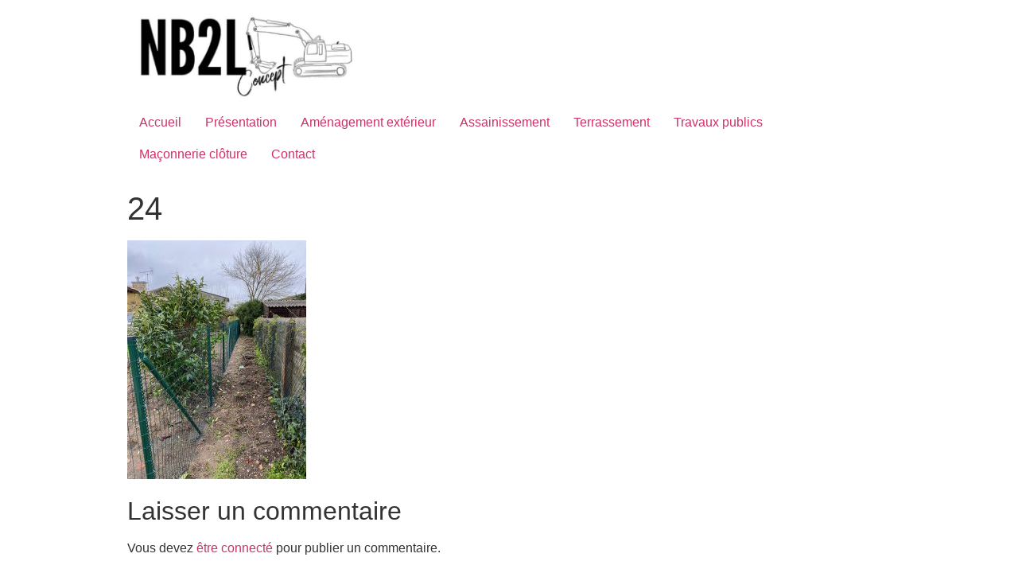

--- FILE ---
content_type: text/html; charset=UTF-8
request_url: https://www.nb2lconcept.fr/24-2/
body_size: 2957
content:
<!doctype html><html dir="ltr" lang="fr-FR" prefix="og: https://ogp.me/ns#"><head><meta charset="UTF-8"><meta name="viewport" content="width=device-width, initial-scale=1"><link rel="profile" href="http://gmpg.org/xfn/11"><link media="all" href="https://www.nb2lconcept.fr/wp-content/cache/autoptimize/css/autoptimize_385934a9407cbac42ba795571b0943ac.css" rel="stylesheet"><title>24 | NB2L CONCEPT</title><meta name="robots" content="max-image-preview:large" /><meta name="author" content="IDCSOFT"/><link rel="canonical" href="https://www.nb2lconcept.fr/24-2/" /><meta name="generator" content="All in One SEO (AIOSEO) 4.8.1.1" /><meta property="og:locale" content="fr_FR" /><meta property="og:site_name" content="NB2L CONCEPT |" /><meta property="og:type" content="article" /><meta property="og:title" content="24 | NB2L CONCEPT" /><meta property="og:url" content="https://www.nb2lconcept.fr/24-2/" /><meta property="og:image" content="https://www.nb2lconcept.fr/wp-content/uploads/2020/03/cropped-MonLogo1-1.jpg" /><meta property="og:image:secure_url" content="https://www.nb2lconcept.fr/wp-content/uploads/2020/03/cropped-MonLogo1-1.jpg" /><meta property="article:published_time" content="2020-03-11T14:03:24+00:00" /><meta property="article:modified_time" content="2020-03-11T14:03:24+00:00" /><meta name="twitter:card" content="summary" /><meta name="twitter:title" content="24 | NB2L CONCEPT" /><meta name="twitter:image" content="https://www.nb2lconcept.fr/wp-content/uploads/2020/03/cropped-MonLogo1-1.jpg" /> <script type="application/ld+json" class="aioseo-schema">{"@context":"https:\/\/schema.org","@graph":[{"@type":"BreadcrumbList","@id":"https:\/\/www.nb2lconcept.fr\/24-2\/#breadcrumblist","itemListElement":[{"@type":"ListItem","@id":"https:\/\/www.nb2lconcept.fr\/#listItem","position":1,"name":"Domicile","item":"https:\/\/www.nb2lconcept.fr\/","nextItem":{"@type":"ListItem","@id":"https:\/\/www.nb2lconcept.fr\/24-2\/#listItem","name":"24"}},{"@type":"ListItem","@id":"https:\/\/www.nb2lconcept.fr\/24-2\/#listItem","position":2,"name":"24","previousItem":{"@type":"ListItem","@id":"https:\/\/www.nb2lconcept.fr\/#listItem","name":"Domicile"}}]},{"@type":"ItemPage","@id":"https:\/\/www.nb2lconcept.fr\/24-2\/#itempage","url":"https:\/\/www.nb2lconcept.fr\/24-2\/","name":"24 | NB2L CONCEPT","inLanguage":"fr-FR","isPartOf":{"@id":"https:\/\/www.nb2lconcept.fr\/#website"},"breadcrumb":{"@id":"https:\/\/www.nb2lconcept.fr\/24-2\/#breadcrumblist"},"author":{"@id":"https:\/\/www.nb2lconcept.fr\/author\/idcsoft\/#author"},"creator":{"@id":"https:\/\/www.nb2lconcept.fr\/author\/idcsoft\/#author"},"datePublished":"2020-03-11T15:03:24+01:00","dateModified":"2020-03-11T15:03:24+01:00"},{"@type":"Organization","@id":"https:\/\/www.nb2lconcept.fr\/#organization","name":"NB2L CONCEPT","url":"https:\/\/www.nb2lconcept.fr\/","telephone":"+33 6 72 93 94 66","logo":{"@type":"ImageObject","url":"https:\/\/www.nb2lconcept.fr\/wp-content\/uploads\/2020\/03\/24.jpg","@id":"https:\/\/www.nb2lconcept.fr\/24-2\/#organizationLogo"},"image":{"@id":"https:\/\/www.nb2lconcept.fr\/24-2\/#organizationLogo"}},{"@type":"Person","@id":"https:\/\/www.nb2lconcept.fr\/author\/idcsoft\/#author","url":"https:\/\/www.nb2lconcept.fr\/author\/idcsoft\/","name":"IDCSOFT","image":{"@type":"ImageObject","@id":"https:\/\/www.nb2lconcept.fr\/24-2\/#authorImage","url":"https:\/\/secure.gravatar.com\/avatar\/72dfe44a16910bfd547226acfbf19bc8?s=96&d=mm&r=g","width":96,"height":96,"caption":"IDCSOFT"}},{"@type":"WebSite","@id":"https:\/\/www.nb2lconcept.fr\/#website","url":"https:\/\/www.nb2lconcept.fr\/","name":"NB2L CONCEPT","inLanguage":"fr-FR","publisher":{"@id":"https:\/\/www.nb2lconcept.fr\/#organization"}}]}</script> <link rel='dns-prefetch' href='//s.w.org' /><link rel="alternate" type="application/rss+xml" title="NB2L CONCEPT &raquo; Flux" href="https://www.nb2lconcept.fr/feed/" /><link rel="alternate" type="application/rss+xml" title="NB2L CONCEPT &raquo; Flux des commentaires" href="https://www.nb2lconcept.fr/comments/feed/" /><link rel="alternate" type="application/rss+xml" title="NB2L CONCEPT &raquo; 24 Flux des commentaires" href="https://www.nb2lconcept.fr/feed/?attachment_id=234" /><style type="text/css">img.wp-smiley,
img.emoji {
	display: inline !important;
	border: none !important;
	box-shadow: none !important;
	height: 1em !important;
	width: 1em !important;
	margin: 0 .07em !important;
	vertical-align: -0.1em !important;
	background: none !important;
	padding: 0 !important;
}</style><link rel='https://api.w.org/' href='https://www.nb2lconcept.fr/wp-json/' /><link rel="EditURI" type="application/rsd+xml" title="RSD" href="https://www.nb2lconcept.fr/xmlrpc.php?rsd" /><link rel="wlwmanifest" type="application/wlwmanifest+xml" href="https://www.nb2lconcept.fr/wp-includes/wlwmanifest.xml" /><meta name="generator" content="WordPress 5.3.20" /><link rel='shortlink' href='https://www.nb2lconcept.fr/?p=234' /><link rel="alternate" type="application/json+oembed" href="https://www.nb2lconcept.fr/wp-json/oembed/1.0/embed?url=https%3A%2F%2Fwww.nb2lconcept.fr%2F24-2%2F" /><link rel="alternate" type="text/xml+oembed" href="https://www.nb2lconcept.fr/wp-json/oembed/1.0/embed?url=https%3A%2F%2Fwww.nb2lconcept.fr%2F24-2%2F&#038;format=xml" /><link rel="icon" href="https://www.nb2lconcept.fr/wp-content/uploads/2020/03/cropped-MonLogo1-32x32.jpg" sizes="32x32" /><link rel="icon" href="https://www.nb2lconcept.fr/wp-content/uploads/2020/03/cropped-MonLogo1-192x192.jpg" sizes="192x192" /><link rel="apple-touch-icon-precomposed" href="https://www.nb2lconcept.fr/wp-content/uploads/2020/03/cropped-MonLogo1-180x180.jpg" /><meta name="msapplication-TileImage" content="https://www.nb2lconcept.fr/wp-content/uploads/2020/03/cropped-MonLogo1-270x270.jpg" /></head><body class="attachment attachment-template-default single single-attachment postid-234 attachmentid-234 attachment-jpeg wp-custom-logo elementor-default elementor-kit-36"><header class="site-header" role="banner"><div class="site-branding"> <a href="https://www.nb2lconcept.fr/" class="custom-logo-link" rel="home"><img width="629" height="232" src="https://www.nb2lconcept.fr/wp-content/uploads/2020/03/cropped-MonLogo1-1.jpg" class="custom-logo" alt="NB2L CONCEPT" srcset="https://www.nb2lconcept.fr/wp-content/uploads/2020/03/cropped-MonLogo1-1.jpg 629w, https://www.nb2lconcept.fr/wp-content/uploads/2020/03/cropped-MonLogo1-1-300x111.jpg 300w" sizes="(max-width: 629px) 100vw, 629px" /></a></div><nav class="site-navigation" role="navigation"><div class="menu-general-container"><ul id="menu-general" class="menu"><li id="menu-item-30" class="menu-item menu-item-type-post_type menu-item-object-page menu-item-home menu-item-30"><a href="https://www.nb2lconcept.fr/">Accueil</a></li><li id="menu-item-24" class="menu-item menu-item-type-post_type menu-item-object-page menu-item-24"><a href="https://www.nb2lconcept.fr/presentation/">Présentation</a></li><li id="menu-item-25" class="menu-item menu-item-type-post_type menu-item-object-page menu-item-25"><a href="https://www.nb2lconcept.fr/amenagement-exterieur/">Aménagement extérieur</a></li><li id="menu-item-26" class="menu-item menu-item-type-post_type menu-item-object-page menu-item-26"><a href="https://www.nb2lconcept.fr/assainissement/">Assainissement</a></li><li id="menu-item-27" class="menu-item menu-item-type-post_type menu-item-object-page menu-item-27"><a href="https://www.nb2lconcept.fr/terrassement/">Terrassement</a></li><li id="menu-item-28" class="menu-item menu-item-type-post_type menu-item-object-page menu-item-28"><a href="https://www.nb2lconcept.fr/travaux-publics/">Travaux publics</a></li><li id="menu-item-29" class="menu-item menu-item-type-post_type menu-item-object-page menu-item-29"><a href="https://www.nb2lconcept.fr/maconnerie-cloture/">Maçonnerie clôture</a></li><li id="menu-item-34" class="menu-item menu-item-type-post_type menu-item-object-page menu-item-34"><a href="https://www.nb2lconcept.fr/contact/">Contact</a></li></ul></div></nav></header><main class="site-main post-234 attachment type-attachment status-inherit hentry" role="main"><header class="page-header"><h1 class="entry-title">24</h1></header><div class="page-content"><p class="attachment"><a href='https://www.nb2lconcept.fr/wp-content/uploads/2020/03/24.jpg'><img width="225" height="300" src="https://www.nb2lconcept.fr/wp-content/uploads/2020/03/24-225x300.jpg" class="attachment-medium size-medium" alt="" srcset="https://www.nb2lconcept.fr/wp-content/uploads/2020/03/24-225x300.jpg 225w, https://www.nb2lconcept.fr/wp-content/uploads/2020/03/24-768x1024.jpg 768w, https://www.nb2lconcept.fr/wp-content/uploads/2020/03/24.jpg 990w" sizes="(max-width: 225px) 100vw, 225px" /></a></p><div class="post-tags"></div></div><section id="comments" class="comments-area"><div id="respond" class="comment-respond"><h2 id="reply-title" class="comment-reply-title">Laisser un commentaire <small><a rel="nofollow" id="cancel-comment-reply-link" href="/24-2/#respond" style="display:none;">Annuler la réponse</a></small></h2><p class="must-log-in">Vous devez <a href="https://www.nb2lconcept.fr/wp-login.php?redirect_to=https%3A%2F%2Fwww.nb2lconcept.fr%2F24-2%2F">être connecté</a> pour publier un commentaire.</p></div></section></main><footer id="site-footer" class="site-footer" role="contentinfo"></footer> <script defer src="https://www.nb2lconcept.fr/wp-content/cache/autoptimize/js/autoptimize_3f0a1c70a2457b3b6f13d9d2b9c0bc8d.js"></script></body></html>